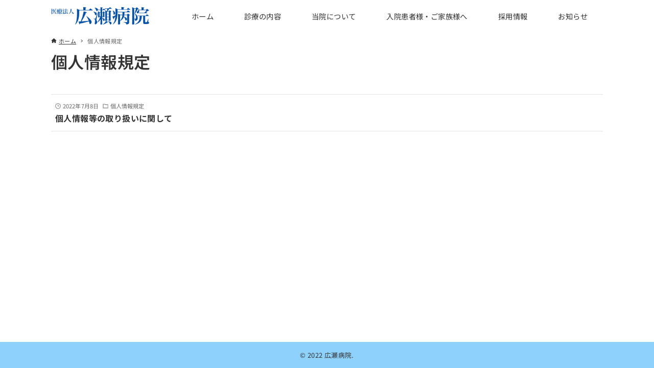

--- FILE ---
content_type: text/css
request_url: https://ono-hirose.or.jp/wp-content/themes/arkhe-child/style.css?ver=2.0.1.1648990015
body_size: 284
content:
/*
Theme Name: Arkhe Child
Theme URI: https://arkhe-theme.com/
Template: arkhe
Author: LOOS,Inc.
Author URI: https://loos.co.jp/
Description: A very simple theme for production templates. Customize as you like.
Tags: two-columns,one-column,right-sidebar,custom-colors,custom-menu,editor-style,theme-options,block-styles,wide-blocks
Version: 2.0.1.1648990015
Updated: 2022-04-03 12:46:55

*/



--- FILE ---
content_type: text/css
request_url: https://ono-hirose.or.jp/wp-content/themes/arkhe-child/css/main.css
body_size: 821
content:
@charset "UTF-8";
.l-footer {
  background: #8ed1fc;
}

.l-content__body {
  margin-top: 0;
  margin-bottom: 0;
}

.c-gnav > .menu-item > a {
  padding: 16px 30px;
}

.c-postContent td {
  padding: 0.5em 0.65em;
}

.ark-block-accordion__title {
  background: #B9E2FD;
}

/*ホバー時のアンダーライン */
.menu-item {
  position: relative;
  /*アンダーラインの位置を決めるための基準 */
}

.menu-item::after {
  position: absolute;
  left: 0;
  content: '';
  width: 100%;
  height: 3px;
  background: #0693e3;
  bottom: -1px;
  /*アンダーラインがaタグの下端から現れる*/
  -webkit-transform: scale(0, 1);
          transform: scale(0, 1);
  /*アンダーラインの縮尺比率。ホバー前はx方向に0*/
  -webkit-transform-origin: left top;
          transform-origin: left top;
  /*変形（アンダーラインの伸長）の原点がaタグ（各メニュー）の左端*/
  -webkit-transition: -webkit-transform 0.3s;
  transition: -webkit-transform 0.3s;
  transition: transform 0.3s;
  transition: transform 0.3s, -webkit-transform 0.3s;
  /*変形の時間*/
}

.menu-item:hover::after {
  -webkit-transform: scale(1, 1);
          transform: scale(1, 1);
  /*ホバー後、x軸方向に1（相対値）伸長*/
}

.under-line-parent {
  text-align: center;
}

.under-line {
  display: inline;
  background: -webkit-gradient(linear, left top, left bottom, color-stop(70%, transparent), color-stop(70%, yellow));
  background: linear-gradient(transparent 70%, yellow 70%);
}

.c-postContent ol {
  padding: 1.5em 0.5em 1.5em 0.5em !important;
}

.ark-block-accordion__body {
  background: #fff;
}

.c-iconBtn__icon::after {
  content: 'menu';
  position: absolute;
  top: 20px;
  left: 0;
  color: #000000;
  font-size: 0.7rem;
}

.p-drawer{
  background: #1a73e8c2;
}
/*# sourceMappingURL=main.css.map */